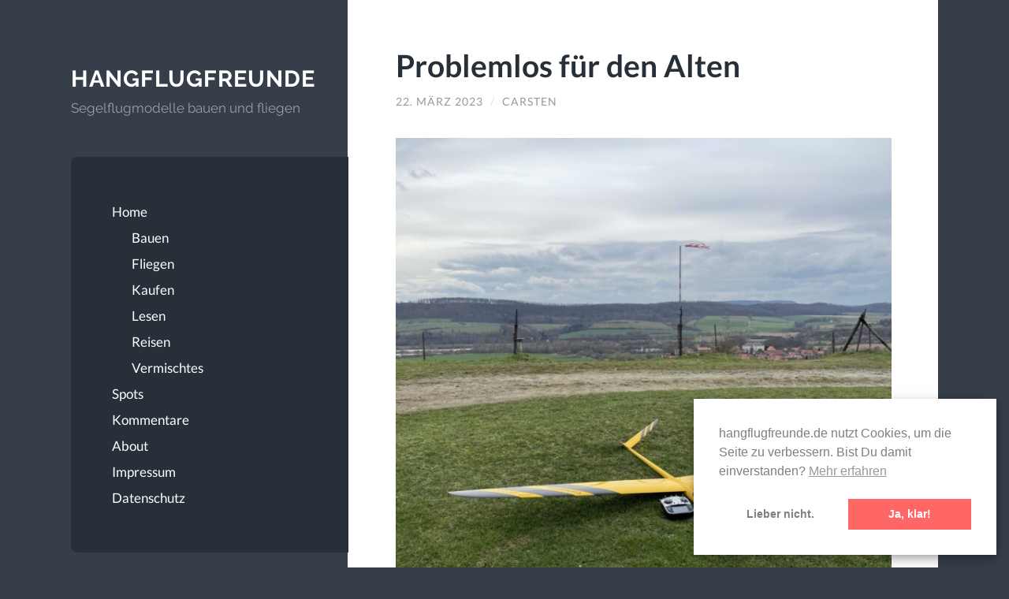

--- FILE ---
content_type: text/html; charset=UTF-8
request_url: https://www.hangflugfreunde.de/problemlos-fuer-den-alten/
body_size: 9467
content:
<!DOCTYPE html>

<html lang="de">

	<head profile="http://gmpg.org/xfn/11">

		<!-- Global site tag (gtag.js) - Google Analytics -->
		<script async src="https://www.googletagmanager.com/gtag/js?id=UA-47806611-2"></script>
		<script>
		window.dataLayer = window.dataLayer || [];
		function gtag(){dataLayer.push(arguments);}
		gtag('js', new Date());

		gtag('config', 'UA-47806611-2', { 'anonymize_ip': true });
		</script>
		
		<meta http-equiv="Content-Type" content="text/html; charset=UTF-8" />
		<meta name="viewport" content="width=device-width, initial-scale=1.0, maximum-scale=1.0, user-scalable=no" >
		 
		<meta name='robots' content='index, follow, max-image-preview:large, max-snippet:-1, max-video-preview:-1' />

	<!-- This site is optimized with the Yoast SEO plugin v26.6 - https://yoast.com/wordpress/plugins/seo/ -->
	<title>Problemlos für den Alten &#8212; Hangflugfreunde</title>
	<link rel="canonical" href="https://www.hangflugfreunde.de/problemlos-fuer-den-alten/" />
	<meta property="og:locale" content="de_DE" />
	<meta property="og:type" content="article" />
	<meta property="og:title" content="Problemlos für den Alten &#8212; Hangflugfreunde" />
	<meta property="og:description" content="S/SW Wind mit 5 bft am goats back, problemlos für den alten Mini Cabonara &#x1f609;" />
	<meta property="og:url" content="https://www.hangflugfreunde.de/problemlos-fuer-den-alten/" />
	<meta property="og:site_name" content="Hangflugfreunde" />
	<meta property="article:published_time" content="2023-03-22T12:32:04+00:00" />
	<meta property="article:modified_time" content="2023-05-21T21:01:34+00:00" />
	<meta property="og:image" content="https://www.hangflugfreunde.de/wp-content/uploads/2023/05/E3B76B8F-86D2-47F0-A868-DE967C68D4FA_1_201_a-670x670.jpeg" />
	<meta name="author" content="Carsten" />
	<meta name="twitter:card" content="summary_large_image" />
	<meta name="twitter:label1" content="Verfasst von" />
	<meta name="twitter:data1" content="Carsten" />
	<meta name="twitter:label2" content="Geschätzte Lesezeit" />
	<meta name="twitter:data2" content="1 Minute" />
	<script type="application/ld+json" class="yoast-schema-graph">{"@context":"https://schema.org","@graph":[{"@type":"Article","@id":"https://www.hangflugfreunde.de/problemlos-fuer-den-alten/#article","isPartOf":{"@id":"https://www.hangflugfreunde.de/problemlos-fuer-den-alten/"},"author":{"name":"Carsten","@id":"https://www.hangflugfreunde.de/#/schema/person/e660b847b89080b0c01d58d4c0023483"},"headline":"Problemlos für den Alten","datePublished":"2023-03-22T12:32:04+00:00","dateModified":"2023-05-21T21:01:34+00:00","mainEntityOfPage":{"@id":"https://www.hangflugfreunde.de/problemlos-fuer-den-alten/"},"wordCount":22,"publisher":{"@id":"https://www.hangflugfreunde.de/#/schema/person/18f96e1ef4e4fc25009a2555c7d901fc"},"image":{"@id":"https://www.hangflugfreunde.de/problemlos-fuer-den-alten/#primaryimage"},"thumbnailUrl":"https://www.hangflugfreunde.de/wp-content/uploads/2023/05/E3B76B8F-86D2-47F0-A868-DE967C68D4FA_1_201_a-670x670.jpeg","articleSection":["Fliegen"],"inLanguage":"de"},{"@type":"WebPage","@id":"https://www.hangflugfreunde.de/problemlos-fuer-den-alten/","url":"https://www.hangflugfreunde.de/problemlos-fuer-den-alten/","name":"Problemlos für den Alten &#8212; Hangflugfreunde","isPartOf":{"@id":"https://www.hangflugfreunde.de/#website"},"primaryImageOfPage":{"@id":"https://www.hangflugfreunde.de/problemlos-fuer-den-alten/#primaryimage"},"image":{"@id":"https://www.hangflugfreunde.de/problemlos-fuer-den-alten/#primaryimage"},"thumbnailUrl":"https://www.hangflugfreunde.de/wp-content/uploads/2023/05/E3B76B8F-86D2-47F0-A868-DE967C68D4FA_1_201_a-670x670.jpeg","datePublished":"2023-03-22T12:32:04+00:00","dateModified":"2023-05-21T21:01:34+00:00","breadcrumb":{"@id":"https://www.hangflugfreunde.de/problemlos-fuer-den-alten/#breadcrumb"},"inLanguage":"de","potentialAction":[{"@type":"ReadAction","target":["https://www.hangflugfreunde.de/problemlos-fuer-den-alten/"]}]},{"@type":"ImageObject","inLanguage":"de","@id":"https://www.hangflugfreunde.de/problemlos-fuer-den-alten/#primaryimage","url":"https://www.hangflugfreunde.de/wp-content/uploads/2023/05/E3B76B8F-86D2-47F0-A868-DE967C68D4FA_1_201_a-670x670.jpeg","contentUrl":"https://www.hangflugfreunde.de/wp-content/uploads/2023/05/E3B76B8F-86D2-47F0-A868-DE967C68D4FA_1_201_a-670x670.jpeg"},{"@type":"BreadcrumbList","@id":"https://www.hangflugfreunde.de/problemlos-fuer-den-alten/#breadcrumb","itemListElement":[{"@type":"ListItem","position":1,"name":"Startseite","item":"https://www.hangflugfreunde.de/"},{"@type":"ListItem","position":2,"name":"Problemlos für den Alten"}]},{"@type":"WebSite","@id":"https://www.hangflugfreunde.de/#website","url":"https://www.hangflugfreunde.de/","name":"Hangflugfreunde","description":"Segelflugmodelle bauen und fliegen","publisher":{"@id":"https://www.hangflugfreunde.de/#/schema/person/18f96e1ef4e4fc25009a2555c7d901fc"},"potentialAction":[{"@type":"SearchAction","target":{"@type":"EntryPoint","urlTemplate":"https://www.hangflugfreunde.de/?s={search_term_string}"},"query-input":{"@type":"PropertyValueSpecification","valueRequired":true,"valueName":"search_term_string"}}],"inLanguage":"de"},{"@type":["Person","Organization"],"@id":"https://www.hangflugfreunde.de/#/schema/person/18f96e1ef4e4fc25009a2555c7d901fc","name":"Michael","logo":{"@id":"https://www.hangflugfreunde.de/#/schema/person/image/"}},{"@type":"Person","@id":"https://www.hangflugfreunde.de/#/schema/person/e660b847b89080b0c01d58d4c0023483","name":"Carsten"}]}</script>
	<!-- / Yoast SEO plugin. -->


<link rel="alternate" type="application/rss+xml" title="Hangflugfreunde &raquo; Feed" href="https://www.hangflugfreunde.de/feed/" />
<link rel="alternate" type="application/rss+xml" title="Hangflugfreunde &raquo; Kommentar-Feed" href="https://www.hangflugfreunde.de/comments/feed/" />
<link rel="alternate" title="oEmbed (JSON)" type="application/json+oembed" href="https://www.hangflugfreunde.de/wp-json/oembed/1.0/embed?url=https%3A%2F%2Fwww.hangflugfreunde.de%2Fproblemlos-fuer-den-alten%2F" />
<link rel="alternate" title="oEmbed (XML)" type="text/xml+oembed" href="https://www.hangflugfreunde.de/wp-json/oembed/1.0/embed?url=https%3A%2F%2Fwww.hangflugfreunde.de%2Fproblemlos-fuer-den-alten%2F&#038;format=xml" />
<style id='wp-img-auto-sizes-contain-inline-css' type='text/css'>
img:is([sizes=auto i],[sizes^="auto," i]){contain-intrinsic-size:3000px 1500px}
/*# sourceURL=wp-img-auto-sizes-contain-inline-css */
</style>
<style id='wp-emoji-styles-inline-css' type='text/css'>

	img.wp-smiley, img.emoji {
		display: inline !important;
		border: none !important;
		box-shadow: none !important;
		height: 1em !important;
		width: 1em !important;
		margin: 0 0.07em !important;
		vertical-align: -0.1em !important;
		background: none !important;
		padding: 0 !important;
	}
/*# sourceURL=wp-emoji-styles-inline-css */
</style>
<link rel='stylesheet' id='video-embed-privacy-css' href='https://www.hangflugfreunde.de/wp-content/plugins/wp-video-embed-privacy-master/video-embed-privacy.css?ver=5589d41ee1603c45193f0cc7b44c8fca' type='text/css' media='all' />
<link rel='stylesheet' id='nsc_bar_nice-cookie-consent-css' href='https://www.hangflugfreunde.de/wp-content/plugins/beautiful-and-responsive-cookie-consent/public/cookieNSCconsent.min.css?ver=4.9.2' type='text/css' media='all' />
<link rel='stylesheet' id='wilson_fonts-css' href='https://www.hangflugfreunde.de/wp-content/uploads/fonts/cb645ac197fe570327ec1c9e74626d0b/font.css?v=1670843906' type='text/css' media='all' />
<link rel='stylesheet' id='wilson_style-css' href='https://www.hangflugfreunde.de/wp-content/themes/wilson/style.css?ver=1.0' type='text/css' media='all' />
<link rel='stylesheet' id='fancybox-css' href='https://www.hangflugfreunde.de/wp-content/plugins/easy-fancybox/fancybox/1.5.4/jquery.fancybox.min.css?ver=5589d41ee1603c45193f0cc7b44c8fca' type='text/css' media='screen' />
<script type="text/javascript" src="https://www.hangflugfreunde.de/wp-includes/js/jquery/jquery.min.js?ver=3.7.1" id="jquery-core-js"></script>
<script type="text/javascript" src="https://www.hangflugfreunde.de/wp-includes/js/jquery/jquery-migrate.min.js?ver=3.4.1" id="jquery-migrate-js"></script>
<link rel="https://api.w.org/" href="https://www.hangflugfreunde.de/wp-json/" /><link rel="alternate" title="JSON" type="application/json" href="https://www.hangflugfreunde.de/wp-json/wp/v2/posts/13339" /><!--Customizer CSS--><style type="text/css">.blog-title a:hover { color:#FF706C; }.blog-menu a:hover { color:#FF706C; }.blog-menu .current-menu-item > a { color:#FF706C; }.featured-media .sticky-post { background-color:#FF706C; }.post-title a:hover { color:#FF706C; }.post-meta a:hover { color:#FF706C; }.post-content a { color:#FF706C; }.post-content a:hover { color:#FF706C; }.blog .format-quote blockquote cite a:hover { color:#FF706C; }.post-content a.more-link:hover { background-color:#FF706C; }.post-content fieldset legend { background-color:#FF706C; }.post-content input[type="submit"]:hover { background-color:#FF706C; }.post-content input[type="reset"]:hover { background-color:#FF706C; }.post-content input[type="button"]:hover { background-color:#FF706C; }.post-content .has-accent-color { color:#FF706C; }.post-content .has-accent-background-color { background-color:#FF706C; }.content .button:hover { background-color:#FF706C; }.post-cat-tags a { color:#FF706C; }.post-cat-tags a:hover { color:#FF706C; }.archive-nav a:hover { background-color:#FF706C; }.logged-in-as a { color:#FF706C; }.logged-in-as a:hover { color:#FF706C; }.content #respond input[type="submit"]:hover { background-color:#FF706C; }.comment-meta-content cite a:hover { color:#FF706C; }.comment-meta-content p a:hover { color:#FF706C; }.comment-actions a:hover { color:#FF706C; }#cancel-comment-reply-link { color:#FF706C; }#cancel-comment-reply-link:hover { color:#FF706C; }.comment-nav-below a:hover { color:#FF706C; }.widget-title a { color:#FF706C; }.widget-title a:hover { color:#FF706C; }.widget_text a { color:#FF706C; }.widget_text a:hover { color:#FF706C; }.widget_rss a { color:#FF706C; }.widget_rss a:hover { color:#FF706C; }.widget_archive a { color:#FF706C; }.widget_archive a:hover { color:#FF706C; }.widget_links a { color:#FF706C; }.widget_links a:hover { color:#FF706C; }.widget_recent_comments a { color:#FF706C; }.widget_recent_comments a:hover { color:#FF706C; }.widget_recent_entries a { color:#FF706C; }.widget_recent_entries a:hover { color:#FF706C; }.widget_categories a { color:#FF706C; }.widget_categories a:hover { color:#FF706C; }.widget_meta a { color:#FF706C; }.widget_meta a:hover { color:#FF706C; }.widget_recent_comments a { color:#FF706C; }.widget_pages a { color:#FF706C; }.widget_pages a:hover { color:#FF706C; }#wp-calendar a { color:#FF706C; }#wp-calendar a:hover { color:#FF706C; }#wp-calendar tfoot a:hover { color:#FF706C; }.widgetmore a { color:#FF706C; }.widgetmore a:hover { color:#FF706C; }.flickr_badge_image a:hover img { background:#FF706C; }.tagcloud a:hover { background:#FF706C; }.credits a:hover { color:#FF706C; }.mobile-menu a:hover { background:#FF706C; }</style><!--/Customizer CSS-->		<style type="text/css" id="wp-custom-css">
			.blog-header {
	padding-left: 0;
}
.blog-title a {
		font-size: 1.7em;
}
.cc-window {
box-shadow: 0 4px 8px 0 rgba(0, 0, 0, 0.2), 0 6px 20px 0 rgba(0, 0, 0, 0.19);
}
@media screen and (max-width:980px){
	.blog-title a {
	font-size: 1.35em;
}
}
		</style>
			
	</head>
	
	<body data-rsssl=1 class="wp-singular post-template-default single single-post postid-13339 single-format-standard wp-theme-wilson">
	
		<div class="wrapper">
	
			<div class="sidebar">
							
				<div class="blog-header">
				
									
						<h1 class="blog-title">
							<a href="https://www.hangflugfreunde.de" title="Hangflugfreunde &mdash; Segelflugmodelle bauen und fliegen" rel="home">Hangflugfreunde</a>
						</h1>
						
						<h3 class="blog-description">Segelflugmodelle bauen und fliegen</h3>
					
					
				</div><!-- .blog-header -->
				
				<div class="nav-toggle toggle">
				
					<p>
						<span class="show">Menü anzeigen</span>
						<span class="hide">Menü ausblenden</span>
					</p>
				
					<div class="bars">
							
						<div class="bar"></div>
						<div class="bar"></div>
						<div class="bar"></div>
						
						<div class="clear"></div>
						
					</div><!-- .bars -->
				
				</div><!-- .nav-toggle -->
				
				<div class="blog-menu">
			
					<ul class="navigation">
					
						<li id="menu-item-3186" class="menu-item menu-item-type-custom menu-item-object-custom menu-item-home menu-item-has-children has-children menu-item-3186"><a href="https://www.hangflugfreunde.de/">Home</a>
<ul class="sub-menu">
	<li id="menu-item-3189" class="menu-item menu-item-type-taxonomy menu-item-object-category menu-item-3189"><a href="https://www.hangflugfreunde.de/category/bauen/">Bauen</a></li>
	<li id="menu-item-3191" class="menu-item menu-item-type-taxonomy menu-item-object-category current-post-ancestor current-menu-parent current-post-parent menu-item-3191"><a href="https://www.hangflugfreunde.de/category/fliegen/">Fliegen</a></li>
	<li id="menu-item-3190" class="menu-item menu-item-type-taxonomy menu-item-object-category menu-item-3190"><a href="https://www.hangflugfreunde.de/category/kaufen/">Kaufen</a></li>
	<li id="menu-item-3193" class="menu-item menu-item-type-taxonomy menu-item-object-category menu-item-3193"><a href="https://www.hangflugfreunde.de/category/lesen/">Lesen</a></li>
	<li id="menu-item-3192" class="menu-item menu-item-type-taxonomy menu-item-object-category menu-item-3192"><a href="https://www.hangflugfreunde.de/category/reisen/">Reisen</a></li>
	<li id="menu-item-3194" class="menu-item menu-item-type-taxonomy menu-item-object-category menu-item-3194"><a href="https://www.hangflugfreunde.de/category/vermischtes/">Vermischtes</a></li>
</ul>
</li>
<li id="menu-item-3188" class="menu-item menu-item-type-post_type menu-item-object-page menu-item-3188"><a href="https://www.hangflugfreunde.de/spots/">Spots</a></li>
<li id="menu-item-4597" class="menu-item menu-item-type-post_type menu-item-object-page menu-item-4597"><a href="https://www.hangflugfreunde.de/kommentare/">Kommentare</a></li>
<li id="menu-item-3187" class="menu-item menu-item-type-post_type menu-item-object-page menu-item-3187"><a href="https://www.hangflugfreunde.de/about/">About</a></li>
<li id="menu-item-8212" class="menu-item menu-item-type-post_type menu-item-object-page menu-item-8212"><a href="https://www.hangflugfreunde.de/impressum/">Impressum</a></li>
<li id="menu-item-8261" class="menu-item menu-item-type-post_type menu-item-object-page menu-item-8261"><a href="https://www.hangflugfreunde.de/datenschutz/">Datenschutz</a></li>
												
					 </ul><!-- .navigation -->
					 
					 <div class="clear"></div>
					 
				</div><!-- .blog-menu -->
				
				<div class="mobile-menu">
						 
					 <ul class="navigation">
					
						<li class="menu-item menu-item-type-custom menu-item-object-custom menu-item-home menu-item-has-children has-children menu-item-3186"><a href="https://www.hangflugfreunde.de/">Home</a>
<ul class="sub-menu">
	<li class="menu-item menu-item-type-taxonomy menu-item-object-category menu-item-3189"><a href="https://www.hangflugfreunde.de/category/bauen/">Bauen</a></li>
	<li class="menu-item menu-item-type-taxonomy menu-item-object-category current-post-ancestor current-menu-parent current-post-parent menu-item-3191"><a href="https://www.hangflugfreunde.de/category/fliegen/">Fliegen</a></li>
	<li class="menu-item menu-item-type-taxonomy menu-item-object-category menu-item-3190"><a href="https://www.hangflugfreunde.de/category/kaufen/">Kaufen</a></li>
	<li class="menu-item menu-item-type-taxonomy menu-item-object-category menu-item-3193"><a href="https://www.hangflugfreunde.de/category/lesen/">Lesen</a></li>
	<li class="menu-item menu-item-type-taxonomy menu-item-object-category menu-item-3192"><a href="https://www.hangflugfreunde.de/category/reisen/">Reisen</a></li>
	<li class="menu-item menu-item-type-taxonomy menu-item-object-category menu-item-3194"><a href="https://www.hangflugfreunde.de/category/vermischtes/">Vermischtes</a></li>
</ul>
</li>
<li class="menu-item menu-item-type-post_type menu-item-object-page menu-item-3188"><a href="https://www.hangflugfreunde.de/spots/">Spots</a></li>
<li class="menu-item menu-item-type-post_type menu-item-object-page menu-item-4597"><a href="https://www.hangflugfreunde.de/kommentare/">Kommentare</a></li>
<li class="menu-item menu-item-type-post_type menu-item-object-page menu-item-3187"><a href="https://www.hangflugfreunde.de/about/">About</a></li>
<li class="menu-item menu-item-type-post_type menu-item-object-page menu-item-8212"><a href="https://www.hangflugfreunde.de/impressum/">Impressum</a></li>
<li class="menu-item menu-item-type-post_type menu-item-object-page menu-item-8261"><a href="https://www.hangflugfreunde.de/datenschutz/">Datenschutz</a></li>
						
					 </ul>
					 
				</div><!-- .mobile-menu -->
				
				
					<div class="widgets" role="complementary">
					
						<div class="widget widget_search"><div class="widget-content"><form method="get" class="searchform" action="https://www.hangflugfreunde.de" id="searchform">
    <input type="search" value="" placeholder="Suchformular" name="s" id="s" /> 
    <a href="javascript:{}" onclick="document.getElementById( 'searchform' ).submit(); return false;" title="Search" class="searchsubmit">Absenden</a>
</form></div><div class="clear"></div></div><div class="widget widget_tag_cloud"><div class="widget-content"><h3 class="widget-title">Tags</h3><div class="tagcloud"><a href="https://www.hangflugfreunde.de/tag/aiolos/" class="tag-cloud-link tag-link-164 tag-link-position-1" style="font-size: 10.678260869565pt;" aria-label="Aiolos (37 Einträge)">Aiolos</a>
<a href="https://www.hangflugfreunde.de/tag/akku/" class="tag-cloud-link tag-link-103 tag-link-position-2" style="font-size: 13.234782608696pt;" aria-label="Akku (60 Einträge)">Akku</a>
<a href="https://www.hangflugfreunde.de/tag/alpina/" class="tag-cloud-link tag-link-9 tag-link-position-3" style="font-size: 16.521739130435pt;" aria-label="Alpina (115 Einträge)">Alpina</a>
<a href="https://www.hangflugfreunde.de/tag/ash-31/" class="tag-cloud-link tag-link-156 tag-link-position-4" style="font-size: 9.095652173913pt;" aria-label="ASH 31 (27 Einträge)">ASH 31</a>
<a href="https://www.hangflugfreunde.de/tag/bauen/" class="tag-cloud-link tag-link-97 tag-link-position-5" style="font-size: 22pt;" aria-label="Bauen (319 Einträge)">Bauen</a>
<a href="https://www.hangflugfreunde.de/tag/cirrus/" class="tag-cloud-link tag-link-39 tag-link-position-6" style="font-size: 8.8521739130435pt;" aria-label="Cirrus (26 Einträge)">Cirrus</a>
<a href="https://www.hangflugfreunde.de/tag/cluster/" class="tag-cloud-link tag-link-62 tag-link-position-7" style="font-size: 10.921739130435pt;" aria-label="Cluster (39 Einträge)">Cluster</a>
<a href="https://www.hangflugfreunde.de/tag/discus/" class="tag-cloud-link tag-link-85 tag-link-position-8" style="font-size: 9.095652173913pt;" aria-label="Discus (27 Einträge)">Discus</a>
<a href="https://www.hangflugfreunde.de/tag/drops/" class="tag-cloud-link tag-link-167 tag-link-position-9" style="font-size: 8pt;" aria-label="Drops (22 Einträge)">Drops</a>
<a href="https://www.hangflugfreunde.de/tag/daenemark/" class="tag-cloud-link tag-link-54 tag-link-position-10" style="font-size: 12.382608695652pt;" aria-label="Dänemark (52 Einträge)">Dänemark</a>
<a href="https://www.hangflugfreunde.de/tag/ellipse/" class="tag-cloud-link tag-link-41 tag-link-position-11" style="font-size: 8pt;" aria-label="Ellipse (22 Einträge)">Ellipse</a>
<a href="https://www.hangflugfreunde.de/tag/epsilon-xl/" class="tag-cloud-link tag-link-20 tag-link-position-12" style="font-size: 11.286956521739pt;" aria-label="Epsilon XL (42 Einträge)">Epsilon XL</a>
<a href="https://www.hangflugfreunde.de/tag/excel-4004/" class="tag-cloud-link tag-link-32 tag-link-position-13" style="font-size: 8.2434782608696pt;" aria-label="Excel 4004 (23 Einträge)">Excel 4004</a>
<a href="https://www.hangflugfreunde.de/tag/flamingo-jr/" class="tag-cloud-link tag-link-34 tag-link-position-14" style="font-size: 10.678260869565pt;" aria-label="Flamingo Jr (37 Einträge)">Flamingo Jr</a>
<a href="https://www.hangflugfreunde.de/tag/fliegen/" class="tag-cloud-link tag-link-98 tag-link-position-15" style="font-size: 19.2pt;" aria-label="Fliegen (190 Einträge)">Fliegen</a>
<a href="https://www.hangflugfreunde.de/tag/freedom/" class="tag-cloud-link tag-link-49 tag-link-position-16" style="font-size: 11.408695652174pt;" aria-label="Freedom (43 Einträge)">Freedom</a>
<a href="https://www.hangflugfreunde.de/tag/hahnenmoos/" class="tag-cloud-link tag-link-61 tag-link-position-17" style="font-size: 11.165217391304pt;" aria-label="Hahnenmoos (41 Einträge)">Hahnenmoos</a>
<a href="https://www.hangflugfreunde.de/tag/hyperion/" class="tag-cloud-link tag-link-124 tag-link-position-18" style="font-size: 9.4608695652174pt;" aria-label="Hyperion (29 Einträge)">Hyperion</a>
<a href="https://www.hangflugfreunde.de/tag/kult/" class="tag-cloud-link tag-link-15 tag-link-position-19" style="font-size: 10.069565217391pt;" aria-label="Kult (33 Einträge)">Kult</a>
<a href="https://www.hangflugfreunde.de/tag/lago-maggiore/" class="tag-cloud-link tag-link-129 tag-link-position-20" style="font-size: 8pt;" aria-label="Lago Maggiore (22 Einträge)">Lago Maggiore</a>
<a href="https://www.hangflugfreunde.de/tag/lektuere/" class="tag-cloud-link tag-link-7 tag-link-position-21" style="font-size: 12.260869565217pt;" aria-label="Lektüre (50 Einträge)">Lektüre</a>
<a href="https://www.hangflugfreunde.de/tag/macchiato/" class="tag-cloud-link tag-link-38 tag-link-position-22" style="font-size: 12.139130434783pt;" aria-label="Macchiato (49 Einträge)">Macchiato</a>
<a href="https://www.hangflugfreunde.de/tag/magic/" class="tag-cloud-link tag-link-90 tag-link-position-23" style="font-size: 8pt;" aria-label="Magic (22 Einträge)">Magic</a>
<a href="https://www.hangflugfreunde.de/tag/mantis/" class="tag-cloud-link tag-link-120 tag-link-position-24" style="font-size: 11.652173913043pt;" aria-label="Mantis (45 Einträge)">Mantis</a>
<a href="https://www.hangflugfreunde.de/tag/mini-carbonara/" class="tag-cloud-link tag-link-119 tag-link-position-25" style="font-size: 9.9478260869565pt;" aria-label="Mini Carbonara (32 Einträge)">Mini Carbonara</a>
<a href="https://www.hangflugfreunde.de/tag/mini-ellipse/" class="tag-cloud-link tag-link-24 tag-link-position-26" style="font-size: 8.8521739130435pt;" aria-label="Mini Ellipse (26 Einträge)">Mini Ellipse</a>
<a href="https://www.hangflugfreunde.de/tag/mini-vision/" class="tag-cloud-link tag-link-126 tag-link-position-27" style="font-size: 10.434782608696pt;" aria-label="Mini Vision (35 Einträge)">Mini Vision</a>
<a href="https://www.hangflugfreunde.de/tag/motor/" class="tag-cloud-link tag-link-104 tag-link-position-28" style="font-size: 11.895652173913pt;" aria-label="Motor (47 Einträge)">Motor</a>
<a href="https://www.hangflugfreunde.de/tag/novus/" class="tag-cloud-link tag-link-63 tag-link-position-29" style="font-size: 10.069565217391pt;" aria-label="Novus (33 Einträge)">Novus</a>
<a href="https://www.hangflugfreunde.de/tag/omega/" class="tag-cloud-link tag-link-10 tag-link-position-30" style="font-size: 13.113043478261pt;" aria-label="Omega (59 Einträge)">Omega</a>
<a href="https://www.hangflugfreunde.de/tag/reflexion/" class="tag-cloud-link tag-link-25 tag-link-position-31" style="font-size: 17.739130434783pt;" aria-label="Reflexion (145 Einträge)">Reflexion</a>
<a href="https://www.hangflugfreunde.de/tag/regler/" class="tag-cloud-link tag-link-105 tag-link-position-32" style="font-size: 8pt;" aria-label="Regler (22 Einträge)">Regler</a>
<a href="https://www.hangflugfreunde.de/tag/reisen/" class="tag-cloud-link tag-link-100 tag-link-position-33" style="font-size: 8.2434782608696pt;" aria-label="Reisen (23 Einträge)">Reisen</a>
<a href="https://www.hangflugfreunde.de/tag/segelflugmesse/" class="tag-cloud-link tag-link-91 tag-link-position-34" style="font-size: 8.4869565217391pt;" aria-label="Segelflugmesse (24 Einträge)">Segelflugmesse</a>
<a href="https://www.hangflugfreunde.de/tag/sender/" class="tag-cloud-link tag-link-109 tag-link-position-35" style="font-size: 8.8521739130435pt;" aria-label="Sender (26 Einträge)">Sender</a>
<a href="https://www.hangflugfreunde.de/tag/servos/" class="tag-cloud-link tag-link-102 tag-link-position-36" style="font-size: 17.860869565217pt;" aria-label="Servos (148 Einträge)">Servos</a>
<a href="https://www.hangflugfreunde.de/tag/shadow/" class="tag-cloud-link tag-link-145 tag-link-position-37" style="font-size: 10.434782608696pt;" aria-label="Shadow (35 Einträge)">Shadow</a>
<a href="https://www.hangflugfreunde.de/tag/sharon/" class="tag-cloud-link tag-link-136 tag-link-position-38" style="font-size: 9.095652173913pt;" aria-label="Sharon (27 Einträge)">Sharon</a>
<a href="https://www.hangflugfreunde.de/tag/sunbird/" class="tag-cloud-link tag-link-52 tag-link-position-39" style="font-size: 9.9478260869565pt;" aria-label="Sunbird (32 Einträge)">Sunbird</a>
<a href="https://www.hangflugfreunde.de/tag/sylt/" class="tag-cloud-link tag-link-55 tag-link-position-40" style="font-size: 8.4869565217391pt;" aria-label="Sylt (24 Einträge)">Sylt</a>
<a href="https://www.hangflugfreunde.de/tag/tomcat/" class="tag-cloud-link tag-link-50 tag-link-position-41" style="font-size: 14.330434782609pt;" aria-label="Tomcat (74 Einträge)">Tomcat</a>
<a href="https://www.hangflugfreunde.de/tag/unboxing/" class="tag-cloud-link tag-link-82 tag-link-position-42" style="font-size: 11.04347826087pt;" aria-label="Unboxing (40 Einträge)">Unboxing</a>
<a href="https://www.hangflugfreunde.de/tag/wasserkuppe/" class="tag-cloud-link tag-link-64 tag-link-position-43" style="font-size: 8.8521739130435pt;" aria-label="Wasserkuppe (26 Einträge)">Wasserkuppe</a>
<a href="https://www.hangflugfreunde.de/tag/werkstatt/" class="tag-cloud-link tag-link-53 tag-link-position-44" style="font-size: 12.017391304348pt;" aria-label="Werkstatt (48 Einträge)">Werkstatt</a>
<a href="https://www.hangflugfreunde.de/tag/xplorer/" class="tag-cloud-link tag-link-140 tag-link-position-45" style="font-size: 11.895652173913pt;" aria-label="Xplorer (47 Einträge)">Xplorer</a></div>
</div><div class="clear"></div></div>
		<div class="widget widget_recent_entries"><div class="widget-content">
		<h3 class="widget-title">Neueste Beiträge</h3>
		<ul>
											<li>
					<a href="https://www.hangflugfreunde.de/flugsaison-over/">Flugsaison over</a>
									</li>
											<li>
					<a href="https://www.hangflugfreunde.de/vaeter-sitte/">Väter Sitte</a>
									</li>
											<li>
					<a href="https://www.hangflugfreunde.de/rest-im-holzvorrat/">Rest im Holzvorrat</a>
									</li>
											<li>
					<a href="https://www.hangflugfreunde.de/kein-kinderpuzzle/">Kein Kinderpuzzle</a>
									</li>
											<li>
					<a href="https://www.hangflugfreunde.de/nachschub/">Nachschub</a>
									</li>
					</ul>

		</div><div class="clear"></div></div><div class="widget widget_archive"><div class="widget-content"><h3 class="widget-title">Archiv</h3>
			<ul>
					<li><a href='https://www.hangflugfreunde.de/2025/11/'>November 2025</a></li>
	<li><a href='https://www.hangflugfreunde.de/2025/10/'>Oktober 2025</a></li>
	<li><a href='https://www.hangflugfreunde.de/2025/09/'>September 2025</a></li>
	<li><a href='https://www.hangflugfreunde.de/2025/08/'>August 2025</a></li>
	<li><a href='https://www.hangflugfreunde.de/2025/07/'>Juli 2025</a></li>
	<li><a href='https://www.hangflugfreunde.de/2025/06/'>Juni 2025</a></li>
	<li><a href='https://www.hangflugfreunde.de/2025/05/'>Mai 2025</a></li>
	<li><a href='https://www.hangflugfreunde.de/2025/04/'>April 2025</a></li>
	<li><a href='https://www.hangflugfreunde.de/2025/03/'>März 2025</a></li>
	<li><a href='https://www.hangflugfreunde.de/2025/02/'>Februar 2025</a></li>
	<li><a href='https://www.hangflugfreunde.de/2025/01/'>Januar 2025</a></li>
	<li><a href='https://www.hangflugfreunde.de/2024/12/'>Dezember 2024</a></li>
	<li><a href='https://www.hangflugfreunde.de/2024/11/'>November 2024</a></li>
	<li><a href='https://www.hangflugfreunde.de/2024/10/'>Oktober 2024</a></li>
	<li><a href='https://www.hangflugfreunde.de/2024/09/'>September 2024</a></li>
	<li><a href='https://www.hangflugfreunde.de/2024/08/'>August 2024</a></li>
	<li><a href='https://www.hangflugfreunde.de/2024/07/'>Juli 2024</a></li>
	<li><a href='https://www.hangflugfreunde.de/2024/06/'>Juni 2024</a></li>
	<li><a href='https://www.hangflugfreunde.de/2024/05/'>Mai 2024</a></li>
	<li><a href='https://www.hangflugfreunde.de/2024/04/'>April 2024</a></li>
	<li><a href='https://www.hangflugfreunde.de/2024/03/'>März 2024</a></li>
	<li><a href='https://www.hangflugfreunde.de/2024/02/'>Februar 2024</a></li>
	<li><a href='https://www.hangflugfreunde.de/2024/01/'>Januar 2024</a></li>
	<li><a href='https://www.hangflugfreunde.de/2023/12/'>Dezember 2023</a></li>
	<li><a href='https://www.hangflugfreunde.de/2023/11/'>November 2023</a></li>
	<li><a href='https://www.hangflugfreunde.de/2023/10/'>Oktober 2023</a></li>
	<li><a href='https://www.hangflugfreunde.de/2023/08/'>August 2023</a></li>
	<li><a href='https://www.hangflugfreunde.de/2023/07/'>Juli 2023</a></li>
	<li><a href='https://www.hangflugfreunde.de/2023/06/'>Juni 2023</a></li>
	<li><a href='https://www.hangflugfreunde.de/2023/05/'>Mai 2023</a></li>
	<li><a href='https://www.hangflugfreunde.de/2023/04/'>April 2023</a></li>
	<li><a href='https://www.hangflugfreunde.de/2023/03/'>März 2023</a></li>
	<li><a href='https://www.hangflugfreunde.de/2023/02/'>Februar 2023</a></li>
	<li><a href='https://www.hangflugfreunde.de/2023/01/'>Januar 2023</a></li>
	<li><a href='https://www.hangflugfreunde.de/2022/12/'>Dezember 2022</a></li>
	<li><a href='https://www.hangflugfreunde.de/2022/11/'>November 2022</a></li>
	<li><a href='https://www.hangflugfreunde.de/2022/10/'>Oktober 2022</a></li>
	<li><a href='https://www.hangflugfreunde.de/2022/09/'>September 2022</a></li>
	<li><a href='https://www.hangflugfreunde.de/2022/08/'>August 2022</a></li>
	<li><a href='https://www.hangflugfreunde.de/2022/07/'>Juli 2022</a></li>
	<li><a href='https://www.hangflugfreunde.de/2022/06/'>Juni 2022</a></li>
	<li><a href='https://www.hangflugfreunde.de/2022/05/'>Mai 2022</a></li>
	<li><a href='https://www.hangflugfreunde.de/2022/04/'>April 2022</a></li>
	<li><a href='https://www.hangflugfreunde.de/2022/03/'>März 2022</a></li>
	<li><a href='https://www.hangflugfreunde.de/2022/02/'>Februar 2022</a></li>
	<li><a href='https://www.hangflugfreunde.de/2022/01/'>Januar 2022</a></li>
	<li><a href='https://www.hangflugfreunde.de/2021/12/'>Dezember 2021</a></li>
	<li><a href='https://www.hangflugfreunde.de/2021/11/'>November 2021</a></li>
	<li><a href='https://www.hangflugfreunde.de/2021/10/'>Oktober 2021</a></li>
	<li><a href='https://www.hangflugfreunde.de/2021/09/'>September 2021</a></li>
	<li><a href='https://www.hangflugfreunde.de/2021/08/'>August 2021</a></li>
	<li><a href='https://www.hangflugfreunde.de/2021/07/'>Juli 2021</a></li>
	<li><a href='https://www.hangflugfreunde.de/2021/06/'>Juni 2021</a></li>
	<li><a href='https://www.hangflugfreunde.de/2021/05/'>Mai 2021</a></li>
	<li><a href='https://www.hangflugfreunde.de/2021/04/'>April 2021</a></li>
	<li><a href='https://www.hangflugfreunde.de/2021/03/'>März 2021</a></li>
	<li><a href='https://www.hangflugfreunde.de/2021/02/'>Februar 2021</a></li>
	<li><a href='https://www.hangflugfreunde.de/2021/01/'>Januar 2021</a></li>
	<li><a href='https://www.hangflugfreunde.de/2020/12/'>Dezember 2020</a></li>
	<li><a href='https://www.hangflugfreunde.de/2020/11/'>November 2020</a></li>
	<li><a href='https://www.hangflugfreunde.de/2020/10/'>Oktober 2020</a></li>
	<li><a href='https://www.hangflugfreunde.de/2020/09/'>September 2020</a></li>
	<li><a href='https://www.hangflugfreunde.de/2020/08/'>August 2020</a></li>
	<li><a href='https://www.hangflugfreunde.de/2020/07/'>Juli 2020</a></li>
	<li><a href='https://www.hangflugfreunde.de/2020/06/'>Juni 2020</a></li>
	<li><a href='https://www.hangflugfreunde.de/2020/05/'>Mai 2020</a></li>
	<li><a href='https://www.hangflugfreunde.de/2020/04/'>April 2020</a></li>
	<li><a href='https://www.hangflugfreunde.de/2020/03/'>März 2020</a></li>
	<li><a href='https://www.hangflugfreunde.de/2020/02/'>Februar 2020</a></li>
	<li><a href='https://www.hangflugfreunde.de/2020/01/'>Januar 2020</a></li>
	<li><a href='https://www.hangflugfreunde.de/2019/12/'>Dezember 2019</a></li>
	<li><a href='https://www.hangflugfreunde.de/2019/11/'>November 2019</a></li>
	<li><a href='https://www.hangflugfreunde.de/2019/10/'>Oktober 2019</a></li>
	<li><a href='https://www.hangflugfreunde.de/2019/09/'>September 2019</a></li>
	<li><a href='https://www.hangflugfreunde.de/2019/08/'>August 2019</a></li>
	<li><a href='https://www.hangflugfreunde.de/2019/07/'>Juli 2019</a></li>
	<li><a href='https://www.hangflugfreunde.de/2019/06/'>Juni 2019</a></li>
	<li><a href='https://www.hangflugfreunde.de/2019/05/'>Mai 2019</a></li>
	<li><a href='https://www.hangflugfreunde.de/2019/04/'>April 2019</a></li>
	<li><a href='https://www.hangflugfreunde.de/2019/03/'>März 2019</a></li>
	<li><a href='https://www.hangflugfreunde.de/2019/02/'>Februar 2019</a></li>
	<li><a href='https://www.hangflugfreunde.de/2019/01/'>Januar 2019</a></li>
	<li><a href='https://www.hangflugfreunde.de/2018/12/'>Dezember 2018</a></li>
	<li><a href='https://www.hangflugfreunde.de/2018/11/'>November 2018</a></li>
	<li><a href='https://www.hangflugfreunde.de/2018/10/'>Oktober 2018</a></li>
	<li><a href='https://www.hangflugfreunde.de/2018/09/'>September 2018</a></li>
	<li><a href='https://www.hangflugfreunde.de/2018/08/'>August 2018</a></li>
	<li><a href='https://www.hangflugfreunde.de/2018/07/'>Juli 2018</a></li>
	<li><a href='https://www.hangflugfreunde.de/2018/06/'>Juni 2018</a></li>
	<li><a href='https://www.hangflugfreunde.de/2018/05/'>Mai 2018</a></li>
	<li><a href='https://www.hangflugfreunde.de/2018/04/'>April 2018</a></li>
	<li><a href='https://www.hangflugfreunde.de/2018/03/'>März 2018</a></li>
	<li><a href='https://www.hangflugfreunde.de/2018/02/'>Februar 2018</a></li>
	<li><a href='https://www.hangflugfreunde.de/2018/01/'>Januar 2018</a></li>
	<li><a href='https://www.hangflugfreunde.de/2017/12/'>Dezember 2017</a></li>
	<li><a href='https://www.hangflugfreunde.de/2017/11/'>November 2017</a></li>
	<li><a href='https://www.hangflugfreunde.de/2017/10/'>Oktober 2017</a></li>
	<li><a href='https://www.hangflugfreunde.de/2017/09/'>September 2017</a></li>
	<li><a href='https://www.hangflugfreunde.de/2017/08/'>August 2017</a></li>
	<li><a href='https://www.hangflugfreunde.de/2017/07/'>Juli 2017</a></li>
	<li><a href='https://www.hangflugfreunde.de/2017/06/'>Juni 2017</a></li>
	<li><a href='https://www.hangflugfreunde.de/2017/05/'>Mai 2017</a></li>
	<li><a href='https://www.hangflugfreunde.de/2017/04/'>April 2017</a></li>
	<li><a href='https://www.hangflugfreunde.de/2017/03/'>März 2017</a></li>
	<li><a href='https://www.hangflugfreunde.de/2017/02/'>Februar 2017</a></li>
	<li><a href='https://www.hangflugfreunde.de/2017/01/'>Januar 2017</a></li>
	<li><a href='https://www.hangflugfreunde.de/2016/12/'>Dezember 2016</a></li>
	<li><a href='https://www.hangflugfreunde.de/2016/11/'>November 2016</a></li>
	<li><a href='https://www.hangflugfreunde.de/2016/10/'>Oktober 2016</a></li>
	<li><a href='https://www.hangflugfreunde.de/2016/09/'>September 2016</a></li>
	<li><a href='https://www.hangflugfreunde.de/2016/08/'>August 2016</a></li>
	<li><a href='https://www.hangflugfreunde.de/2016/07/'>Juli 2016</a></li>
	<li><a href='https://www.hangflugfreunde.de/2016/06/'>Juni 2016</a></li>
	<li><a href='https://www.hangflugfreunde.de/2016/05/'>Mai 2016</a></li>
	<li><a href='https://www.hangflugfreunde.de/2016/04/'>April 2016</a></li>
	<li><a href='https://www.hangflugfreunde.de/2016/03/'>März 2016</a></li>
	<li><a href='https://www.hangflugfreunde.de/2016/02/'>Februar 2016</a></li>
	<li><a href='https://www.hangflugfreunde.de/2016/01/'>Januar 2016</a></li>
	<li><a href='https://www.hangflugfreunde.de/2015/12/'>Dezember 2015</a></li>
	<li><a href='https://www.hangflugfreunde.de/2015/11/'>November 2015</a></li>
	<li><a href='https://www.hangflugfreunde.de/2015/10/'>Oktober 2015</a></li>
	<li><a href='https://www.hangflugfreunde.de/2015/09/'>September 2015</a></li>
	<li><a href='https://www.hangflugfreunde.de/2015/08/'>August 2015</a></li>
	<li><a href='https://www.hangflugfreunde.de/2015/07/'>Juli 2015</a></li>
	<li><a href='https://www.hangflugfreunde.de/2015/06/'>Juni 2015</a></li>
	<li><a href='https://www.hangflugfreunde.de/2015/05/'>Mai 2015</a></li>
	<li><a href='https://www.hangflugfreunde.de/2015/04/'>April 2015</a></li>
	<li><a href='https://www.hangflugfreunde.de/2015/03/'>März 2015</a></li>
	<li><a href='https://www.hangflugfreunde.de/2015/02/'>Februar 2015</a></li>
	<li><a href='https://www.hangflugfreunde.de/2015/01/'>Januar 2015</a></li>
	<li><a href='https://www.hangflugfreunde.de/2014/12/'>Dezember 2014</a></li>
	<li><a href='https://www.hangflugfreunde.de/2014/11/'>November 2014</a></li>
	<li><a href='https://www.hangflugfreunde.de/2014/10/'>Oktober 2014</a></li>
	<li><a href='https://www.hangflugfreunde.de/2014/09/'>September 2014</a></li>
	<li><a href='https://www.hangflugfreunde.de/2014/08/'>August 2014</a></li>
	<li><a href='https://www.hangflugfreunde.de/2014/07/'>Juli 2014</a></li>
	<li><a href='https://www.hangflugfreunde.de/2014/06/'>Juni 2014</a></li>
	<li><a href='https://www.hangflugfreunde.de/2014/05/'>Mai 2014</a></li>
	<li><a href='https://www.hangflugfreunde.de/2014/04/'>April 2014</a></li>
	<li><a href='https://www.hangflugfreunde.de/2014/03/'>März 2014</a></li>
	<li><a href='https://www.hangflugfreunde.de/2014/02/'>Februar 2014</a></li>
	<li><a href='https://www.hangflugfreunde.de/2014/01/'>Januar 2014</a></li>
	<li><a href='https://www.hangflugfreunde.de/2013/12/'>Dezember 2013</a></li>
	<li><a href='https://www.hangflugfreunde.de/2013/11/'>November 2013</a></li>
	<li><a href='https://www.hangflugfreunde.de/2013/10/'>Oktober 2013</a></li>
	<li><a href='https://www.hangflugfreunde.de/2013/09/'>September 2013</a></li>
	<li><a href='https://www.hangflugfreunde.de/2013/08/'>August 2013</a></li>
	<li><a href='https://www.hangflugfreunde.de/2013/07/'>Juli 2013</a></li>
	<li><a href='https://www.hangflugfreunde.de/2013/06/'>Juni 2013</a></li>
	<li><a href='https://www.hangflugfreunde.de/2013/05/'>Mai 2013</a></li>
	<li><a href='https://www.hangflugfreunde.de/2013/04/'>April 2013</a></li>
	<li><a href='https://www.hangflugfreunde.de/2013/03/'>März 2013</a></li>
	<li><a href='https://www.hangflugfreunde.de/2013/02/'>Februar 2013</a></li>
	<li><a href='https://www.hangflugfreunde.de/2013/01/'>Januar 2013</a></li>
	<li><a href='https://www.hangflugfreunde.de/2012/10/'>Oktober 2012</a></li>
	<li><a href='https://www.hangflugfreunde.de/2012/09/'>September 2012</a></li>
			</ul>

			</div><div class="clear"></div></div>						
					</div><!-- .widgets -->
					
													
			</div><!-- .sidebar -->
<div class="content">
											        
		
		<div class="posts">
	
			<div id="post-13339" class="post-13339 post type-post status-publish format-standard hentry category-fliegen">
			
							
				<div class="post-inner">

                    <div class="post-header">

                        
                            <h1 class="post-title"><a href="https://www.hangflugfreunde.de/problemlos-fuer-den-alten/" rel="bookmark" title="Problemlos für den Alten">Problemlos für den Alten</a></h1>

                        
                        		
		<div class="post-meta">
		
			<span class="post-date"><a href="https://www.hangflugfreunde.de/problemlos-fuer-den-alten/" title="Problemlos für den Alten">22. März 2023</a></span>
			
			<span class="date-sep"> / </span>
				
			<span class="post-author"><a href="https://www.hangflugfreunde.de/author/carsten/" title="Beiträge von Carsten" rel="author">Carsten</a></span>
			
						
						
												
		</div><!-- .post-meta -->

		
                    </div><!-- .post-header -->

                    <div class="post-content">

                        <p><a href="https://www.hangflugfreunde.de/wp-content/uploads/2023/05/E3B76B8F-86D2-47F0-A868-DE967C68D4FA_1_201_a.jpeg"><img fetchpriority="high" decoding="async" class="alignnone size-medium wp-image-13337" src="https://www.hangflugfreunde.de/wp-content/uploads/2023/05/E3B76B8F-86D2-47F0-A868-DE967C68D4FA_1_201_a-670x670.jpeg" alt="" width="670" height="670" srcset="https://www.hangflugfreunde.de/wp-content/uploads/2023/05/E3B76B8F-86D2-47F0-A868-DE967C68D4FA_1_201_a-670x670.jpeg 670w, https://www.hangflugfreunde.de/wp-content/uploads/2023/05/E3B76B8F-86D2-47F0-A868-DE967C68D4FA_1_201_a-1024x1024.jpeg 1024w, https://www.hangflugfreunde.de/wp-content/uploads/2023/05/E3B76B8F-86D2-47F0-A868-DE967C68D4FA_1_201_a-150x150.jpeg 150w, https://www.hangflugfreunde.de/wp-content/uploads/2023/05/E3B76B8F-86D2-47F0-A868-DE967C68D4FA_1_201_a-768x768.jpeg 768w, https://www.hangflugfreunde.de/wp-content/uploads/2023/05/E3B76B8F-86D2-47F0-A868-DE967C68D4FA_1_201_a-1536x1536.jpeg 1536w, https://www.hangflugfreunde.de/wp-content/uploads/2023/05/E3B76B8F-86D2-47F0-A868-DE967C68D4FA_1_201_a-788x788.jpeg 788w, https://www.hangflugfreunde.de/wp-content/uploads/2023/05/E3B76B8F-86D2-47F0-A868-DE967C68D4FA_1_201_a.jpeg 1600w" sizes="(max-width: 670px) 100vw, 670px" /></a></p>
<p>S/SW Wind mit 5 bft am goats back, problemlos für den alten Mini Cabonara &#x1f609;</p>

                        
                    </div><!-- .post-content -->

                    <div class="clear"></div>
				
                </div><!-- .post-inner -->

            </div><!-- .post -->

        </div><!-- .posts -->
								
        <div class="post-meta-bottom">

            <div class="post-cat-tags">

                <p class="post-categories"><span>Kategorien:</span> <a href="https://www.hangflugfreunde.de/category/fliegen/" rel="category tag">Fliegen</a></p>

                
            </div><!-- .post-cat-tags -->

            <div class="archive-nav post-nav">

                
                    <a class="post-nav-older" title="Vorheriger Beitrag: Saison eröffnet" href="https://www.hangflugfreunde.de/saison-eroeffnet/">
                        &laquo; Saison eröffnet                    </a>

                
                
                    <a class="post-nav-newer" title="Nächster Beitrag: Wind und Regen" href="https://www.hangflugfreunde.de/wind-und-regen/">
                        Wind und Regen &raquo;                    </a>

                
                <div class="clear"></div>

            </div><!-- .post-nav -->

        </div><!-- .post-meta-bottom -->
	
	   
    <p class="nocomments">Kommentare sind geschlossen.</p>

 
				
       

		<div class="footer section large-padding bg-dark">
		
							
						
			<div class="clear"></div>
		
		</div><!-- .footer -->
		
		<div class="credits">
		
			<div class="credits-inner">
			
				<p class="credits-left">&copy; 2025 <a href="https://www.hangflugfreunde.de" title="Hangflugfreunde">Hangflugfreunde</a></p>
				
				<p class="credits-right"><span>Theme von <a href="http://www.andersnoren.se">Anders Nor&eacute;n</a></span> &mdash; <a title="Ganz nach oben" class="tothetop">Nach oben &uarr;</a></p>
				
				<div class="clear"></div>
			
			</div><!-- .credits-inner -->
			
		</div><!-- .credits -->
	
	</div><!-- .content -->
	
	<div class="clear"></div>
	
</div><!-- .wrapper -->

<script type="speculationrules">
{"prefetch":[{"source":"document","where":{"and":[{"href_matches":"/*"},{"not":{"href_matches":["/wp-*.php","/wp-admin/*","/wp-content/uploads/*","/wp-content/*","/wp-content/plugins/*","/wp-content/themes/wilson/*","/*\\?(.+)"]}},{"not":{"selector_matches":"a[rel~=\"nofollow\"]"}},{"not":{"selector_matches":".no-prefetch, .no-prefetch a"}}]},"eagerness":"conservative"}]}
</script>
<script type="text/javascript" src="https://www.hangflugfreunde.de/wp-content/plugins/beautiful-and-responsive-cookie-consent/public/cookieNSCconsent.min.js?ver=4.9.2" id="nsc_bar_nice-cookie-consent_js-js"></script>
<script type="text/javascript" id="nsc_bar_nice-cookie-consent_js-js-after">
/* <![CDATA[ */
window.addEventListener("load",function(){  window.cookieconsent.initialise({"content":{"deny":"Lieber nicht.","dismiss":"Alles klar!","allow":"Ja, klar!","link":"Mehr erfahren","href":"https:\/\/www.hangflugfreunde.de\/datenschutz\/","message":"hangflugfreunde.de nutzt Cookies, um die Seite zu verbessern. Bist Du damit einverstanden?","savesettings":"Einstellungen speichern","target":"_blank","linksecond":"Just another Link","hrefsecond":"https:\/\/yourdomain\/anotherLink"},"type":"opt-out","palette":{"popup":{"background":"#fff","text":"#7f7f7f"},"button":{"background":"#f66","text":"#fff","border":""},"switches":{"background":"","backgroundChecked":"","switch":"","text":""}},"position":"bottom-right","theme":"block","cookietypes":[{"label":"Technical","checked":"checked","disabled":"disabled","cookie_suffix":"tech"},{"label":"Marketing","checked":"","disabled":"","cookie_suffix":"marketing"}],"revokable":false,"setDiffDefaultCookiesFirstPV":"0","blockScreen":"0"})});
//# sourceURL=nsc_bar_nice-cookie-consent_js-js-after
/* ]]> */
</script>
<script type="text/javascript" src="https://www.hangflugfreunde.de/wp-content/themes/wilson/js/global.js?ver=5589d41ee1603c45193f0cc7b44c8fca" id="wilson_global-js"></script>
<script type="text/javascript" src="https://www.hangflugfreunde.de/wp-content/plugins/easy-fancybox/vendor/purify.min.js?ver=5589d41ee1603c45193f0cc7b44c8fca" id="fancybox-purify-js"></script>
<script type="text/javascript" id="jquery-fancybox-js-extra">
/* <![CDATA[ */
var efb_i18n = {"close":"Close","next":"Next","prev":"Previous","startSlideshow":"Start slideshow","toggleSize":"Toggle size"};
//# sourceURL=jquery-fancybox-js-extra
/* ]]> */
</script>
<script type="text/javascript" src="https://www.hangflugfreunde.de/wp-content/plugins/easy-fancybox/fancybox/1.5.4/jquery.fancybox.min.js?ver=5589d41ee1603c45193f0cc7b44c8fca" id="jquery-fancybox-js"></script>
<script type="text/javascript" id="jquery-fancybox-js-after">
/* <![CDATA[ */
var fb_timeout, fb_opts={'autoScale':true,'showCloseButton':true,'margin':20,'pixelRatio':'false','centerOnScroll':true,'enableEscapeButton':true,'overlayShow':true,'hideOnOverlayClick':true,'minViewportWidth':320,'minVpHeight':320,'disableCoreLightbox':'true','enableBlockControls':'true','fancybox_openBlockControls':'true' };
if(typeof easy_fancybox_handler==='undefined'){
var easy_fancybox_handler=function(){
jQuery([".nolightbox","a.wp-block-file__button","a.pin-it-button","a[href*='pinterest.com\/pin\/create']","a[href*='facebook.com\/share']","a[href*='twitter.com\/share']"].join(',')).addClass('nofancybox');
jQuery('a.fancybox-close').on('click',function(e){e.preventDefault();jQuery.fancybox.close()});
/* IMG */
						var unlinkedImageBlocks=jQuery(".wp-block-image > img:not(.nofancybox,figure.nofancybox>img)");
						unlinkedImageBlocks.wrap(function() {
							var href = jQuery( this ).attr( "src" );
							return "<a href='" + href + "'></a>";
						});
var fb_IMG_select=jQuery('a[href*=".jpg" i]:not(.nofancybox,li.nofancybox>a,figure.nofancybox>a),area[href*=".jpg" i]:not(.nofancybox),a[href*=".jpeg" i]:not(.nofancybox,li.nofancybox>a,figure.nofancybox>a),area[href*=".jpeg" i]:not(.nofancybox),a[href*=".png" i]:not(.nofancybox,li.nofancybox>a,figure.nofancybox>a),area[href*=".png" i]:not(.nofancybox)');
fb_IMG_select.addClass('fancybox image');
var fb_IMG_sections=jQuery('.gallery,.wp-block-gallery,.tiled-gallery,.wp-block-jetpack-tiled-gallery,.ngg-galleryoverview,.ngg-imagebrowser,.nextgen_pro_blog_gallery,.nextgen_pro_film,.nextgen_pro_horizontal_filmstrip,.ngg-pro-masonry-wrapper,.ngg-pro-mosaic-container,.nextgen_pro_sidescroll,.nextgen_pro_slideshow,.nextgen_pro_thumbnail_grid,.tiled-gallery');
fb_IMG_sections.each(function(){jQuery(this).find(fb_IMG_select).attr('rel','gallery-'+fb_IMG_sections.index(this));});
jQuery('a.fancybox,area.fancybox,.fancybox>a').each(function(){jQuery(this).fancybox(jQuery.extend(true,{},fb_opts,{'transition':'elastic','transitionIn':'elastic','easingIn':'easeOutBack','transitionOut':'elastic','easingOut':'easeInBack','opacity':true,'hideOnContentClick':true,'titleShow':true,'titlePosition':'over','titleFromAlt':false,'showNavArrows':true,'enableKeyboardNav':true,'cyclic':true,'mouseWheel':'true','changeSpeed':500,'changeFade':500}))});
};};
jQuery(easy_fancybox_handler);jQuery(document).on('post-load',easy_fancybox_handler);

//# sourceURL=jquery-fancybox-js-after
/* ]]> */
</script>
<script type="text/javascript" src="https://www.hangflugfreunde.de/wp-content/plugins/easy-fancybox/vendor/jquery.easing.min.js?ver=1.4.1" id="jquery-easing-js"></script>
<script type="text/javascript" src="https://www.hangflugfreunde.de/wp-content/plugins/easy-fancybox/vendor/jquery.mousewheel.min.js?ver=3.1.13" id="jquery-mousewheel-js"></script>
<script id="wp-emoji-settings" type="application/json">
{"baseUrl":"https://s.w.org/images/core/emoji/17.0.2/72x72/","ext":".png","svgUrl":"https://s.w.org/images/core/emoji/17.0.2/svg/","svgExt":".svg","source":{"concatemoji":"https://www.hangflugfreunde.de/wp-includes/js/wp-emoji-release.min.js?ver=5589d41ee1603c45193f0cc7b44c8fca"}}
</script>
<script type="module">
/* <![CDATA[ */
/*! This file is auto-generated */
const a=JSON.parse(document.getElementById("wp-emoji-settings").textContent),o=(window._wpemojiSettings=a,"wpEmojiSettingsSupports"),s=["flag","emoji"];function i(e){try{var t={supportTests:e,timestamp:(new Date).valueOf()};sessionStorage.setItem(o,JSON.stringify(t))}catch(e){}}function c(e,t,n){e.clearRect(0,0,e.canvas.width,e.canvas.height),e.fillText(t,0,0);t=new Uint32Array(e.getImageData(0,0,e.canvas.width,e.canvas.height).data);e.clearRect(0,0,e.canvas.width,e.canvas.height),e.fillText(n,0,0);const a=new Uint32Array(e.getImageData(0,0,e.canvas.width,e.canvas.height).data);return t.every((e,t)=>e===a[t])}function p(e,t){e.clearRect(0,0,e.canvas.width,e.canvas.height),e.fillText(t,0,0);var n=e.getImageData(16,16,1,1);for(let e=0;e<n.data.length;e++)if(0!==n.data[e])return!1;return!0}function u(e,t,n,a){switch(t){case"flag":return n(e,"\ud83c\udff3\ufe0f\u200d\u26a7\ufe0f","\ud83c\udff3\ufe0f\u200b\u26a7\ufe0f")?!1:!n(e,"\ud83c\udde8\ud83c\uddf6","\ud83c\udde8\u200b\ud83c\uddf6")&&!n(e,"\ud83c\udff4\udb40\udc67\udb40\udc62\udb40\udc65\udb40\udc6e\udb40\udc67\udb40\udc7f","\ud83c\udff4\u200b\udb40\udc67\u200b\udb40\udc62\u200b\udb40\udc65\u200b\udb40\udc6e\u200b\udb40\udc67\u200b\udb40\udc7f");case"emoji":return!a(e,"\ud83e\u1fac8")}return!1}function f(e,t,n,a){let r;const o=(r="undefined"!=typeof WorkerGlobalScope&&self instanceof WorkerGlobalScope?new OffscreenCanvas(300,150):document.createElement("canvas")).getContext("2d",{willReadFrequently:!0}),s=(o.textBaseline="top",o.font="600 32px Arial",{});return e.forEach(e=>{s[e]=t(o,e,n,a)}),s}function r(e){var t=document.createElement("script");t.src=e,t.defer=!0,document.head.appendChild(t)}a.supports={everything:!0,everythingExceptFlag:!0},new Promise(t=>{let n=function(){try{var e=JSON.parse(sessionStorage.getItem(o));if("object"==typeof e&&"number"==typeof e.timestamp&&(new Date).valueOf()<e.timestamp+604800&&"object"==typeof e.supportTests)return e.supportTests}catch(e){}return null}();if(!n){if("undefined"!=typeof Worker&&"undefined"!=typeof OffscreenCanvas&&"undefined"!=typeof URL&&URL.createObjectURL&&"undefined"!=typeof Blob)try{var e="postMessage("+f.toString()+"("+[JSON.stringify(s),u.toString(),c.toString(),p.toString()].join(",")+"));",a=new Blob([e],{type:"text/javascript"});const r=new Worker(URL.createObjectURL(a),{name:"wpTestEmojiSupports"});return void(r.onmessage=e=>{i(n=e.data),r.terminate(),t(n)})}catch(e){}i(n=f(s,u,c,p))}t(n)}).then(e=>{for(const n in e)a.supports[n]=e[n],a.supports.everything=a.supports.everything&&a.supports[n],"flag"!==n&&(a.supports.everythingExceptFlag=a.supports.everythingExceptFlag&&a.supports[n]);var t;a.supports.everythingExceptFlag=a.supports.everythingExceptFlag&&!a.supports.flag,a.supports.everything||((t=a.source||{}).concatemoji?r(t.concatemoji):t.wpemoji&&t.twemoji&&(r(t.twemoji),r(t.wpemoji)))});
//# sourceURL=https://www.hangflugfreunde.de/wp-includes/js/wp-emoji-loader.min.js
/* ]]> */
</script>

</body>
</html>

--- FILE ---
content_type: text/css
request_url: https://www.hangflugfreunde.de/wp-content/uploads/fonts/cb645ac197fe570327ec1c9e74626d0b/font.css?v=1670843906
body_size: 587
content:
/*
 * Font file created by Local Google Fonts 0.20.0
 * Created: Mon, 12 Dec 2022 11:18:25 +0000
 * Handle: wilson_fonts
 * Original URL: //fonts.googleapis.com/css?family=Lato%3A400%2C700%2C400italic%2C700italic%7CRaleway%3A400%2C700
*/

/* latin-ext */
@font-face {
  font-family: 'Lato';
  font-style: italic;
  font-weight: 400;
  src: url(https://www.hangflugfreunde.de/wp-content/uploads/fonts/cb645ac197fe570327ec1c9e74626d0b/lato-latin-ext-v23-italic-400.woff2?c=1670843905) format('woff2');
  unicode-range: U+0100-024F, U+0259, U+1E00-1EFF, U+2020, U+20A0-20AB, U+20AD-20CF, U+2113, U+2C60-2C7F, U+A720-A7FF;
}
/* latin */
@font-face {
  font-family: 'Lato';
  font-style: italic;
  font-weight: 400;
  src: url(https://www.hangflugfreunde.de/wp-content/uploads/fonts/cb645ac197fe570327ec1c9e74626d0b/lato-latin-v23-italic-400.woff2?c=1670843905) format('woff2');
  unicode-range: U+0000-00FF, U+0131, U+0152-0153, U+02BB-02BC, U+02C6, U+02DA, U+02DC, U+2000-206F, U+2074, U+20AC, U+2122, U+2191, U+2193, U+2212, U+2215, U+FEFF, U+FFFD;
}
/* latin-ext */
@font-face {
  font-family: 'Lato';
  font-style: italic;
  font-weight: 700;
  src: url(https://www.hangflugfreunde.de/wp-content/uploads/fonts/cb645ac197fe570327ec1c9e74626d0b/lato-latin-ext-v23-italic-700.woff2?c=1670843906) format('woff2');
  unicode-range: U+0100-024F, U+0259, U+1E00-1EFF, U+2020, U+20A0-20AB, U+20AD-20CF, U+2113, U+2C60-2C7F, U+A720-A7FF;
}
/* latin */
@font-face {
  font-family: 'Lato';
  font-style: italic;
  font-weight: 700;
  src: url(https://www.hangflugfreunde.de/wp-content/uploads/fonts/cb645ac197fe570327ec1c9e74626d0b/lato-latin-v23-italic-700.woff2?c=1670843906) format('woff2');
  unicode-range: U+0000-00FF, U+0131, U+0152-0153, U+02BB-02BC, U+02C6, U+02DA, U+02DC, U+2000-206F, U+2074, U+20AC, U+2122, U+2191, U+2193, U+2212, U+2215, U+FEFF, U+FFFD;
}
/* latin-ext */
@font-face {
  font-family: 'Lato';
  font-style: normal;
  font-weight: 400;
  src: url(https://www.hangflugfreunde.de/wp-content/uploads/fonts/cb645ac197fe570327ec1c9e74626d0b/lato-latin-ext-v23-normal-400.woff2?c=1670843906) format('woff2');
  unicode-range: U+0100-024F, U+0259, U+1E00-1EFF, U+2020, U+20A0-20AB, U+20AD-20CF, U+2113, U+2C60-2C7F, U+A720-A7FF;
}
/* latin */
@font-face {
  font-family: 'Lato';
  font-style: normal;
  font-weight: 400;
  src: url(https://www.hangflugfreunde.de/wp-content/uploads/fonts/cb645ac197fe570327ec1c9e74626d0b/lato-latin-v23-normal-400.woff2?c=1670843906) format('woff2');
  unicode-range: U+0000-00FF, U+0131, U+0152-0153, U+02BB-02BC, U+02C6, U+02DA, U+02DC, U+2000-206F, U+2074, U+20AC, U+2122, U+2191, U+2193, U+2212, U+2215, U+FEFF, U+FFFD;
}
/* latin-ext */
@font-face {
  font-family: 'Lato';
  font-style: normal;
  font-weight: 700;
  src: url(https://www.hangflugfreunde.de/wp-content/uploads/fonts/cb645ac197fe570327ec1c9e74626d0b/lato-latin-ext-v23-normal-700.woff2?c=1670843906) format('woff2');
  unicode-range: U+0100-024F, U+0259, U+1E00-1EFF, U+2020, U+20A0-20AB, U+20AD-20CF, U+2113, U+2C60-2C7F, U+A720-A7FF;
}
/* latin */
@font-face {
  font-family: 'Lato';
  font-style: normal;
  font-weight: 700;
  src: url(https://www.hangflugfreunde.de/wp-content/uploads/fonts/cb645ac197fe570327ec1c9e74626d0b/lato-latin-v23-normal-700.woff2?c=1670843906) format('woff2');
  unicode-range: U+0000-00FF, U+0131, U+0152-0153, U+02BB-02BC, U+02C6, U+02DA, U+02DC, U+2000-206F, U+2074, U+20AC, U+2122, U+2191, U+2193, U+2212, U+2215, U+FEFF, U+FFFD;
}
/* cyrillic-ext */
@font-face {
  font-family: 'Raleway';
  font-style: normal;
  font-weight: 400;
  src: url(https://www.hangflugfreunde.de/wp-content/uploads/fonts/cb645ac197fe570327ec1c9e74626d0b/raleway-cyrillic-ext-v28-normal-400.woff2?c=1670843906) format('woff2');
  unicode-range: U+0460-052F, U+1C80-1C88, U+20B4, U+2DE0-2DFF, U+A640-A69F, U+FE2E-FE2F;
}
/* cyrillic */
@font-face {
  font-family: 'Raleway';
  font-style: normal;
  font-weight: 400;
  src: url(https://www.hangflugfreunde.de/wp-content/uploads/fonts/cb645ac197fe570327ec1c9e74626d0b/raleway-cyrillic-v28-normal-400.woff2?c=1670843906) format('woff2');
  unicode-range: U+0301, U+0400-045F, U+0490-0491, U+04B0-04B1, U+2116;
}
/* vietnamese */
@font-face {
  font-family: 'Raleway';
  font-style: normal;
  font-weight: 400;
  src: url(https://www.hangflugfreunde.de/wp-content/uploads/fonts/cb645ac197fe570327ec1c9e74626d0b/raleway-vietnamese-v28-normal-400.woff2?c=1670843906) format('woff2');
  unicode-range: U+0102-0103, U+0110-0111, U+0128-0129, U+0168-0169, U+01A0-01A1, U+01AF-01B0, U+1EA0-1EF9, U+20AB;
}
/* latin-ext */
@font-face {
  font-family: 'Raleway';
  font-style: normal;
  font-weight: 400;
  src: url(https://www.hangflugfreunde.de/wp-content/uploads/fonts/cb645ac197fe570327ec1c9e74626d0b/raleway-latin-ext-v28-normal-400.woff2?c=1670843906) format('woff2');
  unicode-range: U+0100-024F, U+0259, U+1E00-1EFF, U+2020, U+20A0-20AB, U+20AD-20CF, U+2113, U+2C60-2C7F, U+A720-A7FF;
}
/* latin */
@font-face {
  font-family: 'Raleway';
  font-style: normal;
  font-weight: 400;
  src: url(https://www.hangflugfreunde.de/wp-content/uploads/fonts/cb645ac197fe570327ec1c9e74626d0b/raleway-latin-v28-normal-400.woff2?c=1670843906) format('woff2');
  unicode-range: U+0000-00FF, U+0131, U+0152-0153, U+02BB-02BC, U+02C6, U+02DA, U+02DC, U+2000-206F, U+2074, U+20AC, U+2122, U+2191, U+2193, U+2212, U+2215, U+FEFF, U+FFFD;
}
/* cyrillic-ext */
@font-face {
  font-family: 'Raleway';
  font-style: normal;
  font-weight: 700;
  src: url(https://www.hangflugfreunde.de/wp-content/uploads/fonts/cb645ac197fe570327ec1c9e74626d0b/raleway-cyrillic-ext-v28-normal-400.woff2?c=1670843906) format('woff2');
  unicode-range: U+0460-052F, U+1C80-1C88, U+20B4, U+2DE0-2DFF, U+A640-A69F, U+FE2E-FE2F;
}
/* cyrillic */
@font-face {
  font-family: 'Raleway';
  font-style: normal;
  font-weight: 700;
  src: url(https://www.hangflugfreunde.de/wp-content/uploads/fonts/cb645ac197fe570327ec1c9e74626d0b/raleway-cyrillic-v28-normal-400.woff2?c=1670843906) format('woff2');
  unicode-range: U+0301, U+0400-045F, U+0490-0491, U+04B0-04B1, U+2116;
}
/* vietnamese */
@font-face {
  font-family: 'Raleway';
  font-style: normal;
  font-weight: 700;
  src: url(https://www.hangflugfreunde.de/wp-content/uploads/fonts/cb645ac197fe570327ec1c9e74626d0b/raleway-vietnamese-v28-normal-400.woff2?c=1670843906) format('woff2');
  unicode-range: U+0102-0103, U+0110-0111, U+0128-0129, U+0168-0169, U+01A0-01A1, U+01AF-01B0, U+1EA0-1EF9, U+20AB;
}
/* latin-ext */
@font-face {
  font-family: 'Raleway';
  font-style: normal;
  font-weight: 700;
  src: url(https://www.hangflugfreunde.de/wp-content/uploads/fonts/cb645ac197fe570327ec1c9e74626d0b/raleway-latin-ext-v28-normal-400.woff2?c=1670843906) format('woff2');
  unicode-range: U+0100-024F, U+0259, U+1E00-1EFF, U+2020, U+20A0-20AB, U+20AD-20CF, U+2113, U+2C60-2C7F, U+A720-A7FF;
}
/* latin */
@font-face {
  font-family: 'Raleway';
  font-style: normal;
  font-weight: 700;
  src: url(https://www.hangflugfreunde.de/wp-content/uploads/fonts/cb645ac197fe570327ec1c9e74626d0b/raleway-latin-v28-normal-400.woff2?c=1670843906) format('woff2');
  unicode-range: U+0000-00FF, U+0131, U+0152-0153, U+02BB-02BC, U+02C6, U+02DA, U+02DC, U+2000-206F, U+2074, U+20AC, U+2122, U+2191, U+2193, U+2212, U+2215, U+FEFF, U+FFFD;
}
